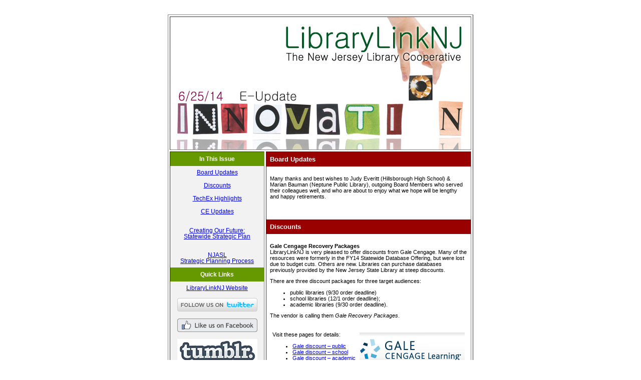

--- FILE ---
content_type: text/html
request_url: https://librarylinknj.org/sites/default/files/html/LibraryLinkNJ_EUpdate06252014.html
body_size: 23291
content:
<!DOCTYPE html PUBLIC "-//W3C//DTD XHTML 1.0 Transitional//EN" "http://www.w3.org/TR/xhtml1/DTD/xhtml1-transitional.dtd"> 
<html xmlns="http://www.w3.org/1999/xhtml"> 
<head>
<meta content="text/html; charset=utf-8" http-equiv="Content-Type" />
<title>LibraryLinkNJ E-Update, 6/25/14</title>
<style type="text/css">
.white_head1 {  	color: #FFF;  	font-weight: bold;  }  .Header {  	font-size: 36px;  	font-weight: bold;  }  .left_menu_text {  	font-weight: bold;  }  .banner_text_font {  	font-family: Verdana, Geneva, sans-serif;  }  .left_menu_text_font {  	font-family: Verdana, Geneva, sans-serif;  }  .content_text_font {  	font-family: Verdana, Geneva, sans-serif;  }  .content_text_font {  	font-size: 12px;  }  .white_head1 {  	font-size: 12px;  }  .left_content_font {  	font-size: 12px;  }  .left_content_font {  	font-weight: normal;  }  .left_list_font {  	font-weight: normal;  }  .content_title_font strong {  	font-size: 13px;  	color: #FFF;  	font-family: Verdana, Geneva, sans-serif;  }  .content_title_font {  	font-size: 10px;  	font-family: Verdana, Geneva, sans-serif;  }  banner_text2_font {  	font-size: 16px;  }  banner_text2_font {  	font-size: 14px;  }  banner_text2_font {  	font-size: 16px;  }  .banner_head2_font {  	font-size: 16px;  	font-family: Verdana, Geneva, sans-serif;  	font-weight: bold;  	color: #666;  }  .banner_head3_font {  	font-size: 12px;  	font-family: Verdana, Geneva, sans-serif;  	color: #063;  	font-weight: bold;  }  .banner_head3_font td {  	text-align: right;  }  .left_text_bg {  	color: #CCC;  }  .menu_text {  	font-size: 11.5px;  }  .content_text_font1 {	font-family: Verdana, Geneva, sans-serif;  }  .content_text_font1 {  	font-size: 10.5px;  }  .urllink {  	text-align: center;  	font-family: Verdana, Geneva, sans-serif;  	font-size: 10px;  }</style>
<br />
<table border="0" width="100%">
	<tbody>
		<tr>
			<td>
				<table align="center" border="1" cellpadding="0" cellspacing="3" width="600">
					<tbody>
						<tr>
							<td colspan="2">
								<table border="0" cellpadding="0" cellspacing="0" width="100%">
									<tbody>
										<tr class="banner_text_font">
											<td colspan="2" valign="middle">
												<a href="http://librarylinknj.org"><center><img alt="LibraryLinkNJ E-Update" src="http://librarylinknj.org/sites/default/files/images/eupdate_06252014.jpg"></center></a></td>
										</tr>
									</tbody>
								</table>
							</td>
						</tr>
						<tr>
							<td width="186" valign="top" bgcolor="#F2F2F2">
							  <table border="0" cellpadding="7" cellspacing="0" width="100%">
									<tbody>
										<tr>
											<td align="center" bgcolor="#669900" class="white_head1" style="font-family: Verdana, Geneva, sans-serif">
												<span class="left_menu_text">In This Issue</span></td>
										</tr>
										<tr>
											<td align="center" bgcolor="#F2F2F2" style="font-family: Verdana, Geneva, sans-serif">
												<span class="menu_text"><a href="#content1"><span class="left_list_font">Board Updates
</span></a></span></td>
										</tr><tr>
											<td align="center" bgcolor="#F2F2F2" style="font-family: Verdana, Geneva, sans-serif">
												<span class="menu_text"><a href="#content2"><span class="left_list_font">Discounts
</span></a></span></td>
										</tr>	<tr>
											<td align="center" bgcolor="#F2F2F2" style="font-family: Verdana, Geneva, sans-serif">
												<span class="menu_text"><a href="#content3"><span class="left_list_font">TechEx Highlights</span></a></span></td>
										</tr>								
									  <tr>
											<td align="center" bgcolor="#F2F2F2" style="font-family: Verdana, Geneva, sans-serif">
												<span class="menu_text"><a href="#content4"><span class="left_list_font">CE Updates

</span></a></span></td>
									  </tr>
                                      <tr>
										  <td bgcolor="#F2F2F2" style="font-family: Verdana, Geneva, sans-serif">
											<p align="center" class="menu_text">
											  <a href="#content5">Creating Our Future: <br />
									    Statewide Strategic Plan</a></p></td>
									  </tr>
<tr>
											<td align="center" bgcolor="#F2F2F2" style="font-family: Verdana, Geneva, sans-serif">
												<span class="menu_text"><a href="#content6"><span class="left_list_font">NJASL <br />Strategic Planning Process

</span></a></span></td>
									  </tr>
									  <tr>
											<td align="center" bgcolor="#669900" class="white_head1" style="font-family: Verdana, Geneva, sans-serif">
												<span class="left_menu_text">Quick Links</span></td>
									  </tr>
										<tr>
											<td align="center" bgcolor="#F2F2F2" style="font-family: Verdana, Geneva, sans-serif">
												<span class="left_list_font"><a class="menu_text" href="http://librarylinknj.org">LibraryLinkNJ Website</a></span></td>
										</tr>
										<tr>
											<td align="center" bgcolor="#F2F2F2" style="font-family: Verdana, Geneva, sans-serif">
												<a _cke_saved_href="http://www.twitter.com/librarylinknj" href="http://www.twitter.com/librarylinknj"><img _cke_saved_src="http://twitter-badges.s3.amazonaws.com/follow_us-b.png" alt="Follow librarylinknj on Twitter" src="http://twitter-badges.s3.amazonaws.com/follow_us-b.png" /></a></td>
										</tr>
										<tr>
											<td align="center" bgcolor="#F2F2F2" style="font-family: Verdana, Geneva, sans-serif">
												<a href="http://www.facebook.com/LibraryLinkNJ"><img alt="Find Us on Facebook" height="27" src="https://imgssl.constantcontact.com/ui/images1/btn_fbk_160.png" width="160" /></a></td>
										</tr><tr>
											<td align="center" bgcolor="#F2F2F2" style="font-family: Verdana, Geneva, sans-serif">
												<a href="http://librarylinknj.tumblr.com"><img src="http://librarylinknj.org/sites/default/files/images/tumblr-eupdate.png"></a></td>
										</tr>
										<tr>
											<td align="center" bgcolor="#F2F2F2" style="font-family: Verdana, Geneva, sans-serif">&nbsp;
										  </td>
										</tr>
									</tbody>
							</table></td>
							<td valign="top" width="405">
								<table border="0" cellpadding="7" cellspacing="0" width="100%">
									<tbody>
										<tr>
											<td bgcolor="#990000" class="content_title_font">
										  <a name="content1" id="content1"></a><strong><font color="#ffffff">Board Updates
</font></strong></td>
										</tr>
										<tr>
											<td><p class="content_text_font1">Many thanks and best wishes to Judy Everitt (Hillsborough High School) & Marian Bauman (Neptune Public Library), outgoing Board Members who served their colleagues well, and who are about to enjoy what we hope will be lengthy and happy retirements.</p>
<p class="content_text_font1">&nbsp;</p></td>
										</tr> 
									  <tr>
											<td bgcolor="#990000" class="content_title_font">
												<a name="content2" id="content2"></a><strong><font color="#ffffff">Discounts</font></strong></td>
									  </tr>
										<tr>
											<td><p class="content_text_font1"><strong>Gale Cengage Recovery Packages <br />
											  </strong>LibraryLinkNJ is very pleased to offer discounts from Gale Cengage.   Many of the resources were formerly in the FY14 Statewide Database Offering, but were lost due to budget cuts.											Others are new. Libraries can purchase databases previously provided by the New Jersey State Library at steep discounts. 
											  <p class="content_text_font1">There are three discount packages for three target audiences:											                                                                                              
                                              <ul class="content_text_font1">
                                                <li>public libraries (9/30 order deadline) </li>
                                                <li>school libraries (12/1 order deadline); </li>
                                                <li>academic libraries (9/30 order deadline). </li>
                                              </ul>
                                              <p class="content_text_font1">The vendor is calling them <em>Gale Recovery Packages</em>. </p>
                                              <table width="100%" border="0" cellpadding="3">
											    <tr>
											      <td width="51%"><p class="content_text_font1">Visit these pages for details: </p>
                                                    <ul class="content_text_font1">
                                                      <li><a href="http://librarylinknj.org/content/gale-public-library-recovery-package" target="_blank">Gale discount – public</a></li>
                                                      <li><a href="http://librarylinknj.org/content/gale-k-12-school-library-recovery-package" target="_blank">Gale discount – school</a></li>
                                                      <li><a href="http://librarylinknj.org/content/gale-academic-library-recovery-package" target="_blank">Gale discount – academic</a></li>
                                                  </ul></td>
											      <td width="49%"><p class="content_text_font1"><strong><img src="http://librarylinknj.org/sites/default/files/logo_0.png" alt="Gale Cengage" align="right" /></strong></p></td>
										        </tr>
										      </table>
                                              <p class="content_text_font1"><strong>EBSCO Restoration Offer											    <br />
											  </strong>Don’t forget the EBSCO Restoration Offer discounts.  EBSCO deadline is 7/31/14.											    </p>
											  <p class="content_text_font1"><strong>Details on these and other discounts are available on our <a href="http://librarylinknj.org/discounts" target="_blank">Discounts</a> page. </strong></p>
											  <p class="content_text_font1">&nbsp;</p>
									      </td>
										</tr><tr>
											<td bgcolor="#990000" class="content_title_font">
												<a name="content3" id="content3"></a><strong><font color="#ffffff">TechEx Highlights
</font></strong></td>
										</tr>
										<tr>
											<td><table width="100%" border="0" cellpadding="3">
                                                <tr>
                                                  <td width="43%" height="90"><p class="content_text_font1"><a href="http://librarylinknj.org/techex/month/062014" target="_blank"><img src="http://librarylinknj.org/sites/default/files/images/techex-heather.jpg" alt="TechEx - Heather Dalal" /></a></p></td>
                                                  <td width="57%"><p class="content_text_font1">Our Guest Contributor for June is <strong>Heather Dalal</strong>, Emerging Technologies Librarian at Rider University.  She is posting on <strong>Screencasting and Screensharing</strong>.  Check out her posts so far to learn about (or brush up on) these highly useful tools.</p>
                                                  <ul class="content_text_font1">
                                                    <li><a href="http://librarylinknj.org/techex/screensharing-tools" target="_blank">Screensharing Tools</a>: Free tools for sharing your screen with patrons </li>
                                                    <li><a href="http://librarylinknj.org/techex/advanced-screensharing-free-meeting-tools" target="_blank">Advanced Screensharing</a> with Free Meeting Tools: Free group meeting tools for use as alternatives to screensharing. </li>
                                                  </ul></td>
                                                </tr>
                                              </table>
										  <p class="content_text_font1">&nbsp;</p></td>
										</tr>
                                        <tr>
                                          <td bgcolor="#990000" class="content_title_font">
												<a name="content4" id="content4"></a><strong><font color="#ffffff">CE Updates
</font></strong></td>
									  </tr>
									  <tr>
											<td><p class="content_text_font1"><strong><a name="onlinelearning" id="past2"></a>Super-Quick CE Survey

</strong></p>
											  <p class="content_text_font1">What do <em><strong>you</strong></em> need to learn this year? Help us set the schedule of continuing education programming for the new fiscal year by completing this <a href="https://librarylinknj.wufoo.com/forms/superquick-ce-survey/" target="_blank">super-quick survey</a>. How quick? About the same time as it’ll take you to finish reading this call to participate!											    </p>
											  <p class="content_text_font1"><a href="https://librarylinknj.wufoo.com/forms/superquick-ce-survey/" target="_blank">The survey will be open</a> til 10 AM on Monday, June 30. Thank you for sharing your priorities with us!                                              </p>
											  <hr style="height:2px;border-width:0;color:red;background-color:red" />
											  <p class="content_text_font1"><strong>Fresh Lit 2014!: New & Forthcoming Literary Fiction <br />
										      for Readers and Book Groups</strong></p>
                                              <p class="content_text_font1">Tuesday, July 22, 2014 | 10-11:30 AM
                                                <br />
                                                Presented by NJ’s very own Roz Reisner!                                                </p>
                                              <p class="content_text_font1"><strong>Program Description:
                                                </strong><br />
                                                Tracking popular genre authors is easy—the bestseller list is filled with thrillers, mysteries, fantasies, and paranormal novels—but what about all that great  literary fiction, the mainstay of so many of our readers and “best” lists? Join Roz Reisner to learn about the best of the recent and forthcoming midlist literary fiction from the big publishing houses and the best small literary presses, so you’ll be able to suggest titles to your patrons. We’ll also share resources for keeping up with new titles. </p>
                                              <p class="content_text_font1"><strong>Learning Objectives:
                                                </strong><br />
                                                After participating in this webinar, you will be able to:                                                </p>
                                              <ul class="content_text_font1">
                                                <li>Recommend current and forthcoming literary fiction to your Readers’ Advisory patrons;                                                </li>
                                                <li>Identify and use print and online resources for staying abreast of new and upcoming titles.                                                </li>
                                                <li>Learn which small presses are publishing interesting, award-winning, literary fiction.                                                </li>
                                              </ul>
                                              <p class="content_text_font1">This 90-minute webinar will include a 60-minute presentation and 30 minutes for Q&A, as well as an interactive portion about resources and keeping up with new and forthcoming titles.                                                </p>
                                              <p class="content_text_font1"><a href="http://librarylinknj.org/content/fresh-lit-2014-new-forthcoming-literary-fiction-readers-book-groups" target="_blank">Registration is now open!</a>											  </p>
                                              <p class="content_text_font1">&nbsp;
                                              </p>
										  </td></tr>
										<tr>
											<td bgcolor="#990000">
												<a name="content5" id="content5"></a><span class="content_title_font"><strong><font color="#ffffff">Perfect for Sharing: Four-Page Version of <br />Statewide Strategic Plan!
</font> </strong></span></td>
										</tr>
										<tr>
										  <td>
                                            <table width="100%" border="0" cellpadding="3">
                                              <tr>
                                                <td width="50%" height="90"><p class="content_text_font1">A powerful four-page version of the <em>Statewide Strategic Plan for the Future of Libraries in New Jersey</em> called “Creating Our Future” is now available!  Click <a href="http://librarylinknj.org/sites/default/files/pdfs/CreatingOurFuture.pdf" target="_blank">here</a> to download and print. It’s the perfect document to add to your advocacy toolkit.  Share with and engage your stakeholders, communities, governing bodies and staff to help guide our future. </p></td>
                                                <td width="50%"><p class="content_text_font1"><a href="http://librarylinknj.org/strategic-plan" target="_blank"><img src="http://librarylinknj.org/sites/default/files/images/sp_main.jpg" alt="Statewide Strategic Plan " width="200" align="right" /></a></p></td>
                                              </tr>
                                            </table>
										    <p class="content_text_font1"> The complete Plan, Executive Summary and this compact version are all available at <a href="http://librarylinknj.org/strategic-plan" target="_blank">http://librarylinknj.org/strategic-plan</a>. </p>
										    <p class="content_text_font1">We invite you to use this same page to “Showcase and Share” what you do and what you’ve done to implement the plan at your library. </p>
									      <p class="content_text_font1">&nbsp;</p></td>
										</tr>
                                        <tr>
											<td bgcolor="#990000" class="content_title_font">
												<a name="content6" id="content6"></a><strong><font color="#ffffff">Collaboration! A Look At The NJASL <br />Strategic Planning Process
</font></strong></td>
										</tr>
										<tr>
										  <td><table width="100%" border="0" cellpadding="3">
                                            <tr>
                                              <td width="51%"><p class="content_text_font1"><a href="http://njasl.org/StrategicPlan" target="_blank"><img src="http://librarylinknj.org/sites/default/files/images/eupdate-njasl-logo.jpg" alt="NJASL" align="left" /></a></p></td>
                                              <td width="49%"><p class="content_text_font1">By Arlen Kimmelman, <a href="mailto:pseudandry@gmail.com">pseudandry@gmail.com</a>, President-Elect, <br />
                                              New Jersey Association of School Librarians </p></td>
                                            </tr>
                                          </table>
									      <p class="content_text_font1">The New Jersey Association of School Librarians is working on a strategic plan this year, and we asked Joanne Roukens to help us facilitate the process at our recent board meeting held at the LibraryLinkNJ office. You may find this process (or a version of it) useful at your library or organization.									        </p>
									      <p class="content_text_font1">Our overarching, essential question during planning is, “What needs to happen to ensure that NJASL meets our stakeholders’ needs?” Our three key data sets are:
									        </p>
									      <ul class="content_text_font1">
									        <li>Responses from two recent member surveys - one about general needs and interests, and one pertaining specifically to our annual conference;
								            </li>
									        <li>SWOT analyses of our organization’s strengths, weaknesses, opportunities and threats from strategic planning process participants;
								            </li>
									        <li>A review of our mission statement and last year’s strategic planning goals, objectives and action steps. 
								            </li>
									        </ul>
									      <p class="content_text_font1">Part of examining our SWOT created the opportunity to brainstorm about continuing and new goals, objectives and action plans. 
									        </p>
									      <p class="content_text_font1">My goal for the strategic planning meeting was uncontentious consensus with my passionately productive partners. I wanted everyone to be heard. I found some great consensus-building exercises for strategic planning in <a href="http://www.aauw-nys.org/attached%20files/President/Strategic%20Planning%20Exercise.pdf" target="_blank">A Tried and True, Virtually Painless Strategic Planning Process</a>, from the American Association of University Women of New York State. </p>
									      <p class="content_text_font1">At the meeting, we were then able to review the goals/objectives and action steps together. To do this, we asked:
									        </p>
									      <ul class="content_text_font1">
									        <li>What did you say you would do, and what did you actually make happen?
								            </li>
									        <li>Was it the right thing to do?
								            </li>
									        <li>Did it get you closer to your goals? Why or why not?
								            </li>
									        </ul>
									      <p class="content_text_font1">We then brainstormed our 2014-15 goals and objectives, using a process that combined flip-charting, lively discussion, silent reflection and the sharing of un-censored ideas and questions via many, <em><strong>many</strong></em> Post-Its, which we arranged, re-arranged, and re-arranged again until they made the most sense to us all. To set priorities for the coming year, we chose a consensus-based approach focused on identifying measurable goals <em>and</em> ways to measure the outcomes for the year. </p>
									      <p class="content_text_font1">The day’s exercises resulted in eight distinct goal areas and action steps for NJASL to focus on in the coming year. In consultation with the Executive Committee of the Board of Trustees, we will create a formal draft of our strategic plan for 2014-2015, taking into consideration the goals and objectives of our partner organizations like LibraryLinkNJ, The New Jersey State Library, and the American Association of School Librarians. </p></td>
										</tr>
										<tr>
											<td>&nbsp;
										  </td>
										</tr>
									</tbody>
								</table>
							</td>
						</tr>
					</tbody>
				</table>
			</td>
		</tr>
	</tbody>
</table>
<p align="center" class="menu_text"><strong>LibraryLinkNJ</strong>, The New Jersey Library Cooperative<br> 
44 Stelton Road, Suite 330, Piscataway NJ 08854<br> 
Phone: 732-752-7720  | Fax: 732-752-7785<br> 
Toll free outside (732) Phone: 1-866-505-5465 | Fax: 1-800-793-8007<br> 
Delivery: #2301<br><br> 
LibraryLinkNJ, The New Jersey Library Cooperative, and its services are funded by the New Jersey State Library, <br> 
which is responsible for the coordination, promotion, and funding of the New Jersey Library Network.</p></font></td> 
  </tr> 
</table> 
</body> 
</html>